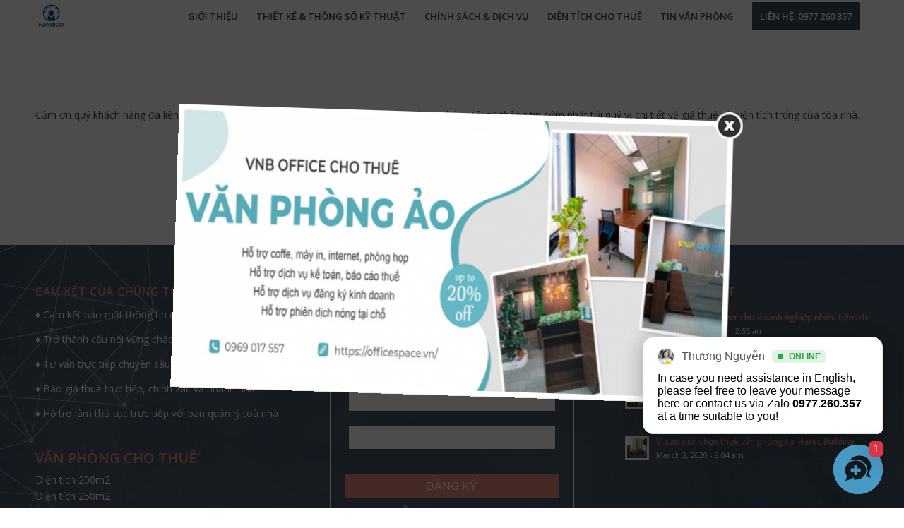

--- FILE ---
content_type: text/html; charset=UTF-8
request_url: https://handicotower.com/thank-you/
body_size: 15485
content:
<!DOCTYPE html>
<html lang="en-US" class="html_stretched responsive av-preloader-disabled av-default-lightbox  html_header_top html_logo_left html_main_nav_header html_menu_right html_slim html_header_sticky html_header_shrinking html_mobile_menu_phone html_header_searchicon_disabled html_content_align_center html_header_unstick_top_disabled html_header_stretch_disabled html_av-submenu-hidden html_av-submenu-display-click html_av-overlay-side html_av-overlay-side-classic html_av-submenu-noclone html_entry_id_252 av-no-preview html_text_menu_active ">
<head>
<meta charset="UTF-8" />


<!-- mobile setting -->
<meta name="viewport" content="width=device-width, initial-scale=1, maximum-scale=1">

<!-- Scripts/CSS and wp_head hook -->
<meta name='robots' content='index, follow, max-image-preview:large, max-snippet:-1, max-video-preview:-1' />

	<!-- This site is optimized with the Yoast SEO plugin v20.10 - https://yoast.com/wordpress/plugins/seo/ -->
	<title>Cảm ơn khách hàng đã liên hệ thuê văn phòng Handico Tower</title>
	<link rel="canonical" href="https://handicotower.com/thank-you/" />
	<meta property="og:locale" content="en_US" />
	<meta property="og:type" content="article" />
	<meta property="og:title" content="Cảm ơn khách hàng đã liên hệ thuê văn phòng Handico Tower" />
	<meta property="og:description" content="Cảm ơn quý khách hàng đã liên hệ thuê văn phòng tòa nhà Handico Tower Phạm Hùng, Chúng tôi sẽ thông tin sớm nhất tới quý vị chi tiết về giá thuê và diện tích trống của tòa nhà." />
	<meta property="og:url" content="https://handicotower.com/thank-you/" />
	<meta property="og:site_name" content="Tòa nhà Handico Tower" />
	<meta property="article:modified_time" content="2016-08-09T05:02:01+00:00" />
	<meta property="og:image" content="https://handicotower.com/wp-content/uploads/sites/13/2016/08/thu-cam-on.jpg" />
	<meta name="twitter:card" content="summary_large_image" />
	<script type="application/ld+json" class="yoast-schema-graph">{"@context":"https://schema.org","@graph":[{"@type":"WebPage","@id":"https://handicotower.com/thank-you/","url":"https://handicotower.com/thank-you/","name":"Cảm ơn khách hàng đã liên hệ thuê văn phòng Handico Tower","isPartOf":{"@id":"https://handicotower.com/#website"},"primaryImageOfPage":{"@id":"https://handicotower.com/thank-you/#primaryimage"},"image":{"@id":"https://handicotower.com/thank-you/#primaryimage"},"thumbnailUrl":"https://handicotower.com/wp-content/uploads/sites/13/2016/08/thu-cam-on.jpg","datePublished":"2016-08-09T05:00:30+00:00","dateModified":"2016-08-09T05:02:01+00:00","breadcrumb":{"@id":"https://handicotower.com/thank-you/#breadcrumb"},"inLanguage":"en-US","potentialAction":[{"@type":"ReadAction","target":["https://handicotower.com/thank-you/"]}]},{"@type":"ImageObject","inLanguage":"en-US","@id":"https://handicotower.com/thank-you/#primaryimage","url":"https://handicotower.com/wp-content/uploads/sites/13/2016/08/thu-cam-on.jpg","contentUrl":"https://handicotower.com/wp-content/uploads/sites/13/2016/08/thu-cam-on.jpg"},{"@type":"BreadcrumbList","@id":"https://handicotower.com/thank-you/#breadcrumb","itemListElement":[{"@type":"ListItem","position":1,"name":"Home","item":"https://handicotower.com/"},{"@type":"ListItem","position":2,"name":"Thank you"}]},{"@type":"WebSite","@id":"https://handicotower.com/#website","url":"https://handicotower.com/","name":"Tòa nhà Handico Tower","description":"","publisher":{"@id":"https://handicotower.com/#organization"},"potentialAction":[{"@type":"SearchAction","target":{"@type":"EntryPoint","urlTemplate":"https://handicotower.com/?s={search_term_string}"},"query-input":"required name=search_term_string"}],"inLanguage":"en-US"},{"@type":"Organization","@id":"https://handicotower.com/#organization","name":"Hadinco Tower","url":"https://handicotower.com/","logo":{"@type":"ImageObject","inLanguage":"en-US","@id":"https://handicotower.com/#/schema/logo/image/","url":"https://handicotower.com/wp-content/uploads/sites/13/2018/05/logo-1.jpg","contentUrl":"https://handicotower.com/wp-content/uploads/sites/13/2018/05/logo-1.jpg","width":900,"height":900,"caption":"Hadinco Tower"},"image":{"@id":"https://handicotower.com/#/schema/logo/image/"}}]}</script>
	<!-- / Yoast SEO plugin. -->


<link rel='dns-prefetch' href='//handicotower.com' />
<link rel="alternate" type="application/rss+xml" title="Tòa nhà Handico Tower &raquo; Feed" href="https://handicotower.com/feed/" />
<link rel="alternate" type="application/rss+xml" title="Tòa nhà Handico Tower &raquo; Comments Feed" href="https://handicotower.com/comments/feed/" />

<!-- google webfont font replacement -->

			<script type='text/javascript'>
			if(!document.cookie.match(/aviaPrivacyGoogleWebfontsDisabled/)){
				(function() {
					var f = document.createElement('link');
					
					f.type 	= 'text/css';
					f.rel 	= 'stylesheet';
					f.href 	= '//fonts.googleapis.com/css?family=Open+Sans:400,600';
					f.id 	= 'avia-google-webfont';
					
					document.getElementsByTagName('head')[0].appendChild(f);
				})();
			}
			</script>
			<script type="text/javascript">
window._wpemojiSettings = {"baseUrl":"https:\/\/s.w.org\/images\/core\/emoji\/14.0.0\/72x72\/","ext":".png","svgUrl":"https:\/\/s.w.org\/images\/core\/emoji\/14.0.0\/svg\/","svgExt":".svg","source":{"concatemoji":"https:\/\/handicotower.com\/wp-includes\/js\/wp-emoji-release.min.js?ver=6.2.2"}};
/*! This file is auto-generated */
!function(e,a,t){var n,r,o,i=a.createElement("canvas"),p=i.getContext&&i.getContext("2d");function s(e,t){p.clearRect(0,0,i.width,i.height),p.fillText(e,0,0);e=i.toDataURL();return p.clearRect(0,0,i.width,i.height),p.fillText(t,0,0),e===i.toDataURL()}function c(e){var t=a.createElement("script");t.src=e,t.defer=t.type="text/javascript",a.getElementsByTagName("head")[0].appendChild(t)}for(o=Array("flag","emoji"),t.supports={everything:!0,everythingExceptFlag:!0},r=0;r<o.length;r++)t.supports[o[r]]=function(e){if(p&&p.fillText)switch(p.textBaseline="top",p.font="600 32px Arial",e){case"flag":return s("\ud83c\udff3\ufe0f\u200d\u26a7\ufe0f","\ud83c\udff3\ufe0f\u200b\u26a7\ufe0f")?!1:!s("\ud83c\uddfa\ud83c\uddf3","\ud83c\uddfa\u200b\ud83c\uddf3")&&!s("\ud83c\udff4\udb40\udc67\udb40\udc62\udb40\udc65\udb40\udc6e\udb40\udc67\udb40\udc7f","\ud83c\udff4\u200b\udb40\udc67\u200b\udb40\udc62\u200b\udb40\udc65\u200b\udb40\udc6e\u200b\udb40\udc67\u200b\udb40\udc7f");case"emoji":return!s("\ud83e\udef1\ud83c\udffb\u200d\ud83e\udef2\ud83c\udfff","\ud83e\udef1\ud83c\udffb\u200b\ud83e\udef2\ud83c\udfff")}return!1}(o[r]),t.supports.everything=t.supports.everything&&t.supports[o[r]],"flag"!==o[r]&&(t.supports.everythingExceptFlag=t.supports.everythingExceptFlag&&t.supports[o[r]]);t.supports.everythingExceptFlag=t.supports.everythingExceptFlag&&!t.supports.flag,t.DOMReady=!1,t.readyCallback=function(){t.DOMReady=!0},t.supports.everything||(n=function(){t.readyCallback()},a.addEventListener?(a.addEventListener("DOMContentLoaded",n,!1),e.addEventListener("load",n,!1)):(e.attachEvent("onload",n),a.attachEvent("onreadystatechange",function(){"complete"===a.readyState&&t.readyCallback()})),(e=t.source||{}).concatemoji?c(e.concatemoji):e.wpemoji&&e.twemoji&&(c(e.twemoji),c(e.wpemoji)))}(window,document,window._wpemojiSettings);
</script>
<style type="text/css">
img.wp-smiley,
img.emoji {
	display: inline !important;
	border: none !important;
	box-shadow: none !important;
	height: 1em !important;
	width: 1em !important;
	margin: 0 0.07em !important;
	vertical-align: -0.1em !important;
	background: none !important;
	padding: 0 !important;
}
</style>
	<link rel='stylesheet' id='avia-grid-css' href='https://handicotower.com/wp-content/themes/enfold/css/grid.css?ver=4.5.9' type='text/css' media='all' />
<link rel='stylesheet' id='avia-base-css' href='https://handicotower.com/wp-content/themes/enfold/css/base.css?ver=4.5.9' type='text/css' media='all' />
<link rel='stylesheet' id='avia-layout-css' href='https://handicotower.com/wp-content/themes/enfold/css/layout.css?ver=4.5.9' type='text/css' media='all' />
<link rel='stylesheet' id='avia-module-audioplayer-css' href='https://handicotower.com/wp-content/themes/enfold/config-templatebuilder/avia-shortcodes/audio-player/audio-player.css?ver=6.2.2' type='text/css' media='all' />
<link rel='stylesheet' id='avia-module-blog-css' href='https://handicotower.com/wp-content/themes/enfold/config-templatebuilder/avia-shortcodes/blog/blog.css?ver=6.2.2' type='text/css' media='all' />
<link rel='stylesheet' id='avia-module-postslider-css' href='https://handicotower.com/wp-content/themes/enfold/config-templatebuilder/avia-shortcodes/postslider/postslider.css?ver=6.2.2' type='text/css' media='all' />
<link rel='stylesheet' id='avia-module-button-css' href='https://handicotower.com/wp-content/themes/enfold/config-templatebuilder/avia-shortcodes/buttons/buttons.css?ver=6.2.2' type='text/css' media='all' />
<link rel='stylesheet' id='avia-module-buttonrow-css' href='https://handicotower.com/wp-content/themes/enfold/config-templatebuilder/avia-shortcodes/buttonrow/buttonrow.css?ver=6.2.2' type='text/css' media='all' />
<link rel='stylesheet' id='avia-module-button-fullwidth-css' href='https://handicotower.com/wp-content/themes/enfold/config-templatebuilder/avia-shortcodes/buttons_fullwidth/buttons_fullwidth.css?ver=6.2.2' type='text/css' media='all' />
<link rel='stylesheet' id='avia-module-catalogue-css' href='https://handicotower.com/wp-content/themes/enfold/config-templatebuilder/avia-shortcodes/catalogue/catalogue.css?ver=6.2.2' type='text/css' media='all' />
<link rel='stylesheet' id='avia-module-comments-css' href='https://handicotower.com/wp-content/themes/enfold/config-templatebuilder/avia-shortcodes/comments/comments.css?ver=6.2.2' type='text/css' media='all' />
<link rel='stylesheet' id='avia-module-contact-css' href='https://handicotower.com/wp-content/themes/enfold/config-templatebuilder/avia-shortcodes/contact/contact.css?ver=6.2.2' type='text/css' media='all' />
<link rel='stylesheet' id='avia-module-slideshow-css' href='https://handicotower.com/wp-content/themes/enfold/config-templatebuilder/avia-shortcodes/slideshow/slideshow.css?ver=6.2.2' type='text/css' media='all' />
<link rel='stylesheet' id='avia-module-slideshow-contentpartner-css' href='https://handicotower.com/wp-content/themes/enfold/config-templatebuilder/avia-shortcodes/contentslider/contentslider.css?ver=6.2.2' type='text/css' media='all' />
<link rel='stylesheet' id='avia-module-countdown-css' href='https://handicotower.com/wp-content/themes/enfold/config-templatebuilder/avia-shortcodes/countdown/countdown.css?ver=6.2.2' type='text/css' media='all' />
<link rel='stylesheet' id='avia-module-gallery-css' href='https://handicotower.com/wp-content/themes/enfold/config-templatebuilder/avia-shortcodes/gallery/gallery.css?ver=6.2.2' type='text/css' media='all' />
<link rel='stylesheet' id='avia-module-gallery-hor-css' href='https://handicotower.com/wp-content/themes/enfold/config-templatebuilder/avia-shortcodes/gallery_horizontal/gallery_horizontal.css?ver=6.2.2' type='text/css' media='all' />
<link rel='stylesheet' id='avia-module-maps-css' href='https://handicotower.com/wp-content/themes/enfold/config-templatebuilder/avia-shortcodes/google_maps/google_maps.css?ver=6.2.2' type='text/css' media='all' />
<link rel='stylesheet' id='avia-module-gridrow-css' href='https://handicotower.com/wp-content/themes/enfold/config-templatebuilder/avia-shortcodes/grid_row/grid_row.css?ver=6.2.2' type='text/css' media='all' />
<link rel='stylesheet' id='avia-module-heading-css' href='https://handicotower.com/wp-content/themes/enfold/config-templatebuilder/avia-shortcodes/heading/heading.css?ver=6.2.2' type='text/css' media='all' />
<link rel='stylesheet' id='avia-module-rotator-css' href='https://handicotower.com/wp-content/themes/enfold/config-templatebuilder/avia-shortcodes/headline_rotator/headline_rotator.css?ver=6.2.2' type='text/css' media='all' />
<link rel='stylesheet' id='avia-module-hr-css' href='https://handicotower.com/wp-content/themes/enfold/config-templatebuilder/avia-shortcodes/hr/hr.css?ver=6.2.2' type='text/css' media='all' />
<link rel='stylesheet' id='avia-module-icon-css' href='https://handicotower.com/wp-content/themes/enfold/config-templatebuilder/avia-shortcodes/icon/icon.css?ver=6.2.2' type='text/css' media='all' />
<link rel='stylesheet' id='avia-module-iconbox-css' href='https://handicotower.com/wp-content/themes/enfold/config-templatebuilder/avia-shortcodes/iconbox/iconbox.css?ver=6.2.2' type='text/css' media='all' />
<link rel='stylesheet' id='avia-module-icongrid-css' href='https://handicotower.com/wp-content/themes/enfold/config-templatebuilder/avia-shortcodes/icongrid/icongrid.css?ver=6.2.2' type='text/css' media='all' />
<link rel='stylesheet' id='avia-module-iconlist-css' href='https://handicotower.com/wp-content/themes/enfold/config-templatebuilder/avia-shortcodes/iconlist/iconlist.css?ver=6.2.2' type='text/css' media='all' />
<link rel='stylesheet' id='avia-module-image-css' href='https://handicotower.com/wp-content/themes/enfold/config-templatebuilder/avia-shortcodes/image/image.css?ver=6.2.2' type='text/css' media='all' />
<link rel='stylesheet' id='avia-module-hotspot-css' href='https://handicotower.com/wp-content/themes/enfold/config-templatebuilder/avia-shortcodes/image_hotspots/image_hotspots.css?ver=6.2.2' type='text/css' media='all' />
<link rel='stylesheet' id='avia-module-magazine-css' href='https://handicotower.com/wp-content/themes/enfold/config-templatebuilder/avia-shortcodes/magazine/magazine.css?ver=6.2.2' type='text/css' media='all' />
<link rel='stylesheet' id='avia-module-masonry-css' href='https://handicotower.com/wp-content/themes/enfold/config-templatebuilder/avia-shortcodes/masonry_entries/masonry_entries.css?ver=6.2.2' type='text/css' media='all' />
<link rel='stylesheet' id='avia-siteloader-css' href='https://handicotower.com/wp-content/themes/enfold/css/avia-snippet-site-preloader.css?ver=6.2.2' type='text/css' media='all' />
<link rel='stylesheet' id='avia-module-menu-css' href='https://handicotower.com/wp-content/themes/enfold/config-templatebuilder/avia-shortcodes/menu/menu.css?ver=6.2.2' type='text/css' media='all' />
<link rel='stylesheet' id='avia-modfule-notification-css' href='https://handicotower.com/wp-content/themes/enfold/config-templatebuilder/avia-shortcodes/notification/notification.css?ver=6.2.2' type='text/css' media='all' />
<link rel='stylesheet' id='avia-module-numbers-css' href='https://handicotower.com/wp-content/themes/enfold/config-templatebuilder/avia-shortcodes/numbers/numbers.css?ver=6.2.2' type='text/css' media='all' />
<link rel='stylesheet' id='avia-module-portfolio-css' href='https://handicotower.com/wp-content/themes/enfold/config-templatebuilder/avia-shortcodes/portfolio/portfolio.css?ver=6.2.2' type='text/css' media='all' />
<link rel='stylesheet' id='avia-module-progress-bar-css' href='https://handicotower.com/wp-content/themes/enfold/config-templatebuilder/avia-shortcodes/progressbar/progressbar.css?ver=6.2.2' type='text/css' media='all' />
<link rel='stylesheet' id='avia-module-promobox-css' href='https://handicotower.com/wp-content/themes/enfold/config-templatebuilder/avia-shortcodes/promobox/promobox.css?ver=6.2.2' type='text/css' media='all' />
<link rel='stylesheet' id='avia-sc-search-css' href='https://handicotower.com/wp-content/themes/enfold/config-templatebuilder/avia-shortcodes/search/search.css?ver=6.2.2' type='text/css' media='all' />
<link rel='stylesheet' id='avia-module-slideshow-accordion-css' href='https://handicotower.com/wp-content/themes/enfold/config-templatebuilder/avia-shortcodes/slideshow_accordion/slideshow_accordion.css?ver=6.2.2' type='text/css' media='all' />
<link rel='stylesheet' id='avia-module-slideshow-feature-image-css' href='https://handicotower.com/wp-content/themes/enfold/config-templatebuilder/avia-shortcodes/slideshow_feature_image/slideshow_feature_image.css?ver=6.2.2' type='text/css' media='all' />
<link rel='stylesheet' id='avia-module-slideshow-fullsize-css' href='https://handicotower.com/wp-content/themes/enfold/config-templatebuilder/avia-shortcodes/slideshow_fullsize/slideshow_fullsize.css?ver=6.2.2' type='text/css' media='all' />
<link rel='stylesheet' id='avia-module-slideshow-fullscreen-css' href='https://handicotower.com/wp-content/themes/enfold/config-templatebuilder/avia-shortcodes/slideshow_fullscreen/slideshow_fullscreen.css?ver=6.2.2' type='text/css' media='all' />
<link rel='stylesheet' id='avia-module-slideshow-ls-css' href='https://handicotower.com/wp-content/themes/enfold/config-templatebuilder/avia-shortcodes/slideshow_layerslider/slideshow_layerslider.css?ver=6.2.2' type='text/css' media='all' />
<link rel='stylesheet' id='avia-module-social-css' href='https://handicotower.com/wp-content/themes/enfold/config-templatebuilder/avia-shortcodes/social_share/social_share.css?ver=6.2.2' type='text/css' media='all' />
<link rel='stylesheet' id='avia-module-tabsection-css' href='https://handicotower.com/wp-content/themes/enfold/config-templatebuilder/avia-shortcodes/tab_section/tab_section.css?ver=6.2.2' type='text/css' media='all' />
<link rel='stylesheet' id='avia-module-table-css' href='https://handicotower.com/wp-content/themes/enfold/config-templatebuilder/avia-shortcodes/table/table.css?ver=6.2.2' type='text/css' media='all' />
<link rel='stylesheet' id='avia-module-tabs-css' href='https://handicotower.com/wp-content/themes/enfold/config-templatebuilder/avia-shortcodes/tabs/tabs.css?ver=6.2.2' type='text/css' media='all' />
<link rel='stylesheet' id='avia-module-team-css' href='https://handicotower.com/wp-content/themes/enfold/config-templatebuilder/avia-shortcodes/team/team.css?ver=6.2.2' type='text/css' media='all' />
<link rel='stylesheet' id='avia-module-testimonials-css' href='https://handicotower.com/wp-content/themes/enfold/config-templatebuilder/avia-shortcodes/testimonials/testimonials.css?ver=6.2.2' type='text/css' media='all' />
<link rel='stylesheet' id='avia-module-timeline-css' href='https://handicotower.com/wp-content/themes/enfold/config-templatebuilder/avia-shortcodes/timeline/timeline.css?ver=6.2.2' type='text/css' media='all' />
<link rel='stylesheet' id='avia-module-toggles-css' href='https://handicotower.com/wp-content/themes/enfold/config-templatebuilder/avia-shortcodes/toggles/toggles.css?ver=6.2.2' type='text/css' media='all' />
<link rel='stylesheet' id='avia-module-video-css' href='https://handicotower.com/wp-content/themes/enfold/config-templatebuilder/avia-shortcodes/video/video.css?ver=6.2.2' type='text/css' media='all' />
<link rel='stylesheet' id='wp-block-library-css' href='https://handicotower.com/wp-includes/css/dist/block-library/style.min.css?ver=6.2.2' type='text/css' media='all' />
<link rel='stylesheet' id='classic-theme-styles-css' href='https://handicotower.com/wp-includes/css/classic-themes.min.css?ver=6.2.2' type='text/css' media='all' />
<style id='global-styles-inline-css' type='text/css'>
body{--wp--preset--color--black: #000000;--wp--preset--color--cyan-bluish-gray: #abb8c3;--wp--preset--color--white: #ffffff;--wp--preset--color--pale-pink: #f78da7;--wp--preset--color--vivid-red: #cf2e2e;--wp--preset--color--luminous-vivid-orange: #ff6900;--wp--preset--color--luminous-vivid-amber: #fcb900;--wp--preset--color--light-green-cyan: #7bdcb5;--wp--preset--color--vivid-green-cyan: #00d084;--wp--preset--color--pale-cyan-blue: #8ed1fc;--wp--preset--color--vivid-cyan-blue: #0693e3;--wp--preset--color--vivid-purple: #9b51e0;--wp--preset--gradient--vivid-cyan-blue-to-vivid-purple: linear-gradient(135deg,rgba(6,147,227,1) 0%,rgb(155,81,224) 100%);--wp--preset--gradient--light-green-cyan-to-vivid-green-cyan: linear-gradient(135deg,rgb(122,220,180) 0%,rgb(0,208,130) 100%);--wp--preset--gradient--luminous-vivid-amber-to-luminous-vivid-orange: linear-gradient(135deg,rgba(252,185,0,1) 0%,rgba(255,105,0,1) 100%);--wp--preset--gradient--luminous-vivid-orange-to-vivid-red: linear-gradient(135deg,rgba(255,105,0,1) 0%,rgb(207,46,46) 100%);--wp--preset--gradient--very-light-gray-to-cyan-bluish-gray: linear-gradient(135deg,rgb(238,238,238) 0%,rgb(169,184,195) 100%);--wp--preset--gradient--cool-to-warm-spectrum: linear-gradient(135deg,rgb(74,234,220) 0%,rgb(151,120,209) 20%,rgb(207,42,186) 40%,rgb(238,44,130) 60%,rgb(251,105,98) 80%,rgb(254,248,76) 100%);--wp--preset--gradient--blush-light-purple: linear-gradient(135deg,rgb(255,206,236) 0%,rgb(152,150,240) 100%);--wp--preset--gradient--blush-bordeaux: linear-gradient(135deg,rgb(254,205,165) 0%,rgb(254,45,45) 50%,rgb(107,0,62) 100%);--wp--preset--gradient--luminous-dusk: linear-gradient(135deg,rgb(255,203,112) 0%,rgb(199,81,192) 50%,rgb(65,88,208) 100%);--wp--preset--gradient--pale-ocean: linear-gradient(135deg,rgb(255,245,203) 0%,rgb(182,227,212) 50%,rgb(51,167,181) 100%);--wp--preset--gradient--electric-grass: linear-gradient(135deg,rgb(202,248,128) 0%,rgb(113,206,126) 100%);--wp--preset--gradient--midnight: linear-gradient(135deg,rgb(2,3,129) 0%,rgb(40,116,252) 100%);--wp--preset--duotone--dark-grayscale: url('#wp-duotone-dark-grayscale');--wp--preset--duotone--grayscale: url('#wp-duotone-grayscale');--wp--preset--duotone--purple-yellow: url('#wp-duotone-purple-yellow');--wp--preset--duotone--blue-red: url('#wp-duotone-blue-red');--wp--preset--duotone--midnight: url('#wp-duotone-midnight');--wp--preset--duotone--magenta-yellow: url('#wp-duotone-magenta-yellow');--wp--preset--duotone--purple-green: url('#wp-duotone-purple-green');--wp--preset--duotone--blue-orange: url('#wp-duotone-blue-orange');--wp--preset--font-size--small: 13px;--wp--preset--font-size--medium: 20px;--wp--preset--font-size--large: 36px;--wp--preset--font-size--x-large: 42px;--wp--preset--spacing--20: 0.44rem;--wp--preset--spacing--30: 0.67rem;--wp--preset--spacing--40: 1rem;--wp--preset--spacing--50: 1.5rem;--wp--preset--spacing--60: 2.25rem;--wp--preset--spacing--70: 3.38rem;--wp--preset--spacing--80: 5.06rem;--wp--preset--shadow--natural: 6px 6px 9px rgba(0, 0, 0, 0.2);--wp--preset--shadow--deep: 12px 12px 50px rgba(0, 0, 0, 0.4);--wp--preset--shadow--sharp: 6px 6px 0px rgba(0, 0, 0, 0.2);--wp--preset--shadow--outlined: 6px 6px 0px -3px rgba(255, 255, 255, 1), 6px 6px rgba(0, 0, 0, 1);--wp--preset--shadow--crisp: 6px 6px 0px rgba(0, 0, 0, 1);}:where(.is-layout-flex){gap: 0.5em;}body .is-layout-flow > .alignleft{float: left;margin-inline-start: 0;margin-inline-end: 2em;}body .is-layout-flow > .alignright{float: right;margin-inline-start: 2em;margin-inline-end: 0;}body .is-layout-flow > .aligncenter{margin-left: auto !important;margin-right: auto !important;}body .is-layout-constrained > .alignleft{float: left;margin-inline-start: 0;margin-inline-end: 2em;}body .is-layout-constrained > .alignright{float: right;margin-inline-start: 2em;margin-inline-end: 0;}body .is-layout-constrained > .aligncenter{margin-left: auto !important;margin-right: auto !important;}body .is-layout-constrained > :where(:not(.alignleft):not(.alignright):not(.alignfull)){max-width: var(--wp--style--global--content-size);margin-left: auto !important;margin-right: auto !important;}body .is-layout-constrained > .alignwide{max-width: var(--wp--style--global--wide-size);}body .is-layout-flex{display: flex;}body .is-layout-flex{flex-wrap: wrap;align-items: center;}body .is-layout-flex > *{margin: 0;}:where(.wp-block-columns.is-layout-flex){gap: 2em;}.has-black-color{color: var(--wp--preset--color--black) !important;}.has-cyan-bluish-gray-color{color: var(--wp--preset--color--cyan-bluish-gray) !important;}.has-white-color{color: var(--wp--preset--color--white) !important;}.has-pale-pink-color{color: var(--wp--preset--color--pale-pink) !important;}.has-vivid-red-color{color: var(--wp--preset--color--vivid-red) !important;}.has-luminous-vivid-orange-color{color: var(--wp--preset--color--luminous-vivid-orange) !important;}.has-luminous-vivid-amber-color{color: var(--wp--preset--color--luminous-vivid-amber) !important;}.has-light-green-cyan-color{color: var(--wp--preset--color--light-green-cyan) !important;}.has-vivid-green-cyan-color{color: var(--wp--preset--color--vivid-green-cyan) !important;}.has-pale-cyan-blue-color{color: var(--wp--preset--color--pale-cyan-blue) !important;}.has-vivid-cyan-blue-color{color: var(--wp--preset--color--vivid-cyan-blue) !important;}.has-vivid-purple-color{color: var(--wp--preset--color--vivid-purple) !important;}.has-black-background-color{background-color: var(--wp--preset--color--black) !important;}.has-cyan-bluish-gray-background-color{background-color: var(--wp--preset--color--cyan-bluish-gray) !important;}.has-white-background-color{background-color: var(--wp--preset--color--white) !important;}.has-pale-pink-background-color{background-color: var(--wp--preset--color--pale-pink) !important;}.has-vivid-red-background-color{background-color: var(--wp--preset--color--vivid-red) !important;}.has-luminous-vivid-orange-background-color{background-color: var(--wp--preset--color--luminous-vivid-orange) !important;}.has-luminous-vivid-amber-background-color{background-color: var(--wp--preset--color--luminous-vivid-amber) !important;}.has-light-green-cyan-background-color{background-color: var(--wp--preset--color--light-green-cyan) !important;}.has-vivid-green-cyan-background-color{background-color: var(--wp--preset--color--vivid-green-cyan) !important;}.has-pale-cyan-blue-background-color{background-color: var(--wp--preset--color--pale-cyan-blue) !important;}.has-vivid-cyan-blue-background-color{background-color: var(--wp--preset--color--vivid-cyan-blue) !important;}.has-vivid-purple-background-color{background-color: var(--wp--preset--color--vivid-purple) !important;}.has-black-border-color{border-color: var(--wp--preset--color--black) !important;}.has-cyan-bluish-gray-border-color{border-color: var(--wp--preset--color--cyan-bluish-gray) !important;}.has-white-border-color{border-color: var(--wp--preset--color--white) !important;}.has-pale-pink-border-color{border-color: var(--wp--preset--color--pale-pink) !important;}.has-vivid-red-border-color{border-color: var(--wp--preset--color--vivid-red) !important;}.has-luminous-vivid-orange-border-color{border-color: var(--wp--preset--color--luminous-vivid-orange) !important;}.has-luminous-vivid-amber-border-color{border-color: var(--wp--preset--color--luminous-vivid-amber) !important;}.has-light-green-cyan-border-color{border-color: var(--wp--preset--color--light-green-cyan) !important;}.has-vivid-green-cyan-border-color{border-color: var(--wp--preset--color--vivid-green-cyan) !important;}.has-pale-cyan-blue-border-color{border-color: var(--wp--preset--color--pale-cyan-blue) !important;}.has-vivid-cyan-blue-border-color{border-color: var(--wp--preset--color--vivid-cyan-blue) !important;}.has-vivid-purple-border-color{border-color: var(--wp--preset--color--vivid-purple) !important;}.has-vivid-cyan-blue-to-vivid-purple-gradient-background{background: var(--wp--preset--gradient--vivid-cyan-blue-to-vivid-purple) !important;}.has-light-green-cyan-to-vivid-green-cyan-gradient-background{background: var(--wp--preset--gradient--light-green-cyan-to-vivid-green-cyan) !important;}.has-luminous-vivid-amber-to-luminous-vivid-orange-gradient-background{background: var(--wp--preset--gradient--luminous-vivid-amber-to-luminous-vivid-orange) !important;}.has-luminous-vivid-orange-to-vivid-red-gradient-background{background: var(--wp--preset--gradient--luminous-vivid-orange-to-vivid-red) !important;}.has-very-light-gray-to-cyan-bluish-gray-gradient-background{background: var(--wp--preset--gradient--very-light-gray-to-cyan-bluish-gray) !important;}.has-cool-to-warm-spectrum-gradient-background{background: var(--wp--preset--gradient--cool-to-warm-spectrum) !important;}.has-blush-light-purple-gradient-background{background: var(--wp--preset--gradient--blush-light-purple) !important;}.has-blush-bordeaux-gradient-background{background: var(--wp--preset--gradient--blush-bordeaux) !important;}.has-luminous-dusk-gradient-background{background: var(--wp--preset--gradient--luminous-dusk) !important;}.has-pale-ocean-gradient-background{background: var(--wp--preset--gradient--pale-ocean) !important;}.has-electric-grass-gradient-background{background: var(--wp--preset--gradient--electric-grass) !important;}.has-midnight-gradient-background{background: var(--wp--preset--gradient--midnight) !important;}.has-small-font-size{font-size: var(--wp--preset--font-size--small) !important;}.has-medium-font-size{font-size: var(--wp--preset--font-size--medium) !important;}.has-large-font-size{font-size: var(--wp--preset--font-size--large) !important;}.has-x-large-font-size{font-size: var(--wp--preset--font-size--x-large) !important;}
.wp-block-navigation a:where(:not(.wp-element-button)){color: inherit;}
:where(.wp-block-columns.is-layout-flex){gap: 2em;}
.wp-block-pullquote{font-size: 1.5em;line-height: 1.6;}
</style>
<link rel='stylesheet' id='contact-form-7-css' href='https://handicotower.com/wp-content/plugins/contact-form-7/includes/css/styles.css?ver=5.7.7' type='text/css' media='all' />
<link rel='stylesheet' id='avia-scs-css' href='https://handicotower.com/wp-content/themes/enfold/css/shortcodes.css?ver=4.5.9' type='text/css' media='all' />
<link rel='stylesheet' id='avia-popup-css-css' href='https://handicotower.com/wp-content/themes/enfold/js/aviapopup/magnific-popup.css?ver=4.5.9' type='text/css' media='screen' />
<link rel='stylesheet' id='avia-lightbox-css' href='https://handicotower.com/wp-content/themes/enfold/css/avia-snippet-lightbox.css?ver=4.5.9' type='text/css' media='screen' />
<link rel='stylesheet' id='avia-widget-css-css' href='https://handicotower.com/wp-content/themes/enfold/css/avia-snippet-widget.css?ver=4.5.9' type='text/css' media='screen' />
<link rel='stylesheet' id='avia-dynamic-css' href='https://handicotower.com/wp-content/uploads/sites/13/dynamic_avia/enfold.css?ver=65703f3d4bfab' type='text/css' media='all' />
<link rel='stylesheet' id='avia-custom-css' href='https://handicotower.com/wp-content/themes/enfold/css/custom.css?ver=4.5.9' type='text/css' media='all' />
<script type='text/javascript' src='https://handicotower.com/wp-includes/js/jquery/jquery.min.js?ver=3.6.4' id='jquery-core-js'></script>
<script type='text/javascript' src='https://handicotower.com/wp-includes/js/jquery/jquery-migrate.min.js?ver=3.4.0' id='jquery-migrate-js'></script>
<script type='text/javascript' src='https://handicotower.com/wp-content/themes/enfold/js/avia-compat.js?ver=4.5.9' id='avia-compat-js'></script>
<script type='text/javascript' src='https://handicotower.com/wp-content/plugins/optin-monster/assets/js/api.js?t=1769073309&#038;ver=2.1.8' id='optin-monster-api-script-js'></script>
<link rel="https://api.w.org/" href="https://handicotower.com/wp-json/" /><link rel="alternate" type="application/json" href="https://handicotower.com/wp-json/wp/v2/pages/252" /><link rel="EditURI" type="application/rsd+xml" title="RSD" href="https://handicotower.com/xmlrpc.php?rsd" />
<link rel="wlwmanifest" type="application/wlwmanifest+xml" href="https://handicotower.com/wp-includes/wlwmanifest.xml" />
<meta name="generator" content="WordPress 6.2.2" />
<link rel='shortlink' href='https://handicotower.com/?p=252' />
<link rel="alternate" type="application/json+oembed" href="https://handicotower.com/wp-json/oembed/1.0/embed?url=https%3A%2F%2Fhandicotower.com%2Fthank-you%2F" />
<link rel="alternate" type="text/xml+oembed" href="https://handicotower.com/wp-json/oembed/1.0/embed?url=https%3A%2F%2Fhandicotower.com%2Fthank-you%2F&#038;format=xml" />
<!-- Google Tag Manager -->
<script>(function(w,d,s,l,i){w[l]=w[l]||[];w[l].push({'gtm.start':
new Date().getTime(),event:'gtm.js'});var f=d.getElementsByTagName(s)[0],
j=d.createElement(s),dl=l!='dataLayer'?'&l='+l:'';j.async=true;j.src=
'https://www.googletagmanager.com/gtm.js?id='+i+dl;f.parentNode.insertBefore(j,f);
})(window,document,'script','dataLayer','GTM-M43B9HW');</script>
<!-- End Google Tag Manager --><script src='https://ac2.ancu.com/?dm=5e18ea48d664630fc896687db732e647&amp;action=load&amp;blogid=13&amp;siteid=1&amp;t=1033139139&amp;back=https%3A%2F%2Fhandicotower.com%2Fthank-you%2F' type='text/javascript'></script><link rel="profile" href="https://gmpg.org/xfn/11" />
<link rel="alternate" type="application/rss+xml" title="Tòa nhà Handico Tower RSS2 Feed" href="https://handicotower.com/feed/" />
<link rel="pingback" href="https://handicotower.com/xmlrpc.php" />
<!--[if lt IE 9]><script src="https://handicotower.com/wp-content/themes/enfold/js/html5shiv.js"></script><![endif]-->
<link rel="icon" href="https://handicotower.com/wp-content/uploads/sites/13/2015/10/bg_icon1.jpg" type="image/x-icon">
<style type='text/css'>
@font-face {font-family: 'entypo-fontello'; font-weight: normal; font-style: normal; font-display: auto;
src: url('https://handicotower.com/wp-content/themes/enfold/config-templatebuilder/avia-template-builder/assets/fonts/entypo-fontello.eot');
src: url('https://handicotower.com/wp-content/themes/enfold/config-templatebuilder/avia-template-builder/assets/fonts/entypo-fontello.eot?#iefix') format('embedded-opentype'), 
url('https://handicotower.com/wp-content/themes/enfold/config-templatebuilder/avia-template-builder/assets/fonts/entypo-fontello.woff') format('woff'), 
url('https://handicotower.com/wp-content/themes/enfold/config-templatebuilder/avia-template-builder/assets/fonts/entypo-fontello.ttf') format('truetype'), 
url('https://handicotower.com/wp-content/themes/enfold/config-templatebuilder/avia-template-builder/assets/fonts/entypo-fontello.svg#entypo-fontello') format('svg');
} #top .avia-font-entypo-fontello, body .avia-font-entypo-fontello, html body [data-av_iconfont='entypo-fontello']:before{ font-family: 'entypo-fontello'; }
</style>

<!--
Debugging Info for Theme support: 

Theme: Enfold
Version: 4.5.9
Installed: enfold
AviaFramework Version: 5.0
AviaBuilder Version: 0.9.5
aviaElementManager Version: 1.0.1
ML:1024-PU:10-PLA:23
WP:6.2.2
Compress: CSS:disabled - JS:disabled
Updates: disabled
PLAu:23
-->
</head>




<body id="top" class="page-template-default page page-id-252  rtl_columns stretched open_sans" itemscope="itemscope" itemtype="https://schema.org/WebPage" >

	<!-- Google Tag Manager (noscript) -->
<noscript><iframe src="https://www.googletagmanager.com/ns.html?id=GTM-M43B9HW"
height="0" width="0" style="display:none;visibility:hidden"></iframe></noscript>
<!-- End Google Tag Manager (noscript) --><svg xmlns="http://www.w3.org/2000/svg" viewBox="0 0 0 0" width="0" height="0" focusable="false" role="none" style="visibility: hidden; position: absolute; left: -9999px; overflow: hidden;" ><defs><filter id="wp-duotone-dark-grayscale"><feColorMatrix color-interpolation-filters="sRGB" type="matrix" values=" .299 .587 .114 0 0 .299 .587 .114 0 0 .299 .587 .114 0 0 .299 .587 .114 0 0 " /><feComponentTransfer color-interpolation-filters="sRGB" ><feFuncR type="table" tableValues="0 0.49803921568627" /><feFuncG type="table" tableValues="0 0.49803921568627" /><feFuncB type="table" tableValues="0 0.49803921568627" /><feFuncA type="table" tableValues="1 1" /></feComponentTransfer><feComposite in2="SourceGraphic" operator="in" /></filter></defs></svg><svg xmlns="http://www.w3.org/2000/svg" viewBox="0 0 0 0" width="0" height="0" focusable="false" role="none" style="visibility: hidden; position: absolute; left: -9999px; overflow: hidden;" ><defs><filter id="wp-duotone-grayscale"><feColorMatrix color-interpolation-filters="sRGB" type="matrix" values=" .299 .587 .114 0 0 .299 .587 .114 0 0 .299 .587 .114 0 0 .299 .587 .114 0 0 " /><feComponentTransfer color-interpolation-filters="sRGB" ><feFuncR type="table" tableValues="0 1" /><feFuncG type="table" tableValues="0 1" /><feFuncB type="table" tableValues="0 1" /><feFuncA type="table" tableValues="1 1" /></feComponentTransfer><feComposite in2="SourceGraphic" operator="in" /></filter></defs></svg><svg xmlns="http://www.w3.org/2000/svg" viewBox="0 0 0 0" width="0" height="0" focusable="false" role="none" style="visibility: hidden; position: absolute; left: -9999px; overflow: hidden;" ><defs><filter id="wp-duotone-purple-yellow"><feColorMatrix color-interpolation-filters="sRGB" type="matrix" values=" .299 .587 .114 0 0 .299 .587 .114 0 0 .299 .587 .114 0 0 .299 .587 .114 0 0 " /><feComponentTransfer color-interpolation-filters="sRGB" ><feFuncR type="table" tableValues="0.54901960784314 0.98823529411765" /><feFuncG type="table" tableValues="0 1" /><feFuncB type="table" tableValues="0.71764705882353 0.25490196078431" /><feFuncA type="table" tableValues="1 1" /></feComponentTransfer><feComposite in2="SourceGraphic" operator="in" /></filter></defs></svg><svg xmlns="http://www.w3.org/2000/svg" viewBox="0 0 0 0" width="0" height="0" focusable="false" role="none" style="visibility: hidden; position: absolute; left: -9999px; overflow: hidden;" ><defs><filter id="wp-duotone-blue-red"><feColorMatrix color-interpolation-filters="sRGB" type="matrix" values=" .299 .587 .114 0 0 .299 .587 .114 0 0 .299 .587 .114 0 0 .299 .587 .114 0 0 " /><feComponentTransfer color-interpolation-filters="sRGB" ><feFuncR type="table" tableValues="0 1" /><feFuncG type="table" tableValues="0 0.27843137254902" /><feFuncB type="table" tableValues="0.5921568627451 0.27843137254902" /><feFuncA type="table" tableValues="1 1" /></feComponentTransfer><feComposite in2="SourceGraphic" operator="in" /></filter></defs></svg><svg xmlns="http://www.w3.org/2000/svg" viewBox="0 0 0 0" width="0" height="0" focusable="false" role="none" style="visibility: hidden; position: absolute; left: -9999px; overflow: hidden;" ><defs><filter id="wp-duotone-midnight"><feColorMatrix color-interpolation-filters="sRGB" type="matrix" values=" .299 .587 .114 0 0 .299 .587 .114 0 0 .299 .587 .114 0 0 .299 .587 .114 0 0 " /><feComponentTransfer color-interpolation-filters="sRGB" ><feFuncR type="table" tableValues="0 0" /><feFuncG type="table" tableValues="0 0.64705882352941" /><feFuncB type="table" tableValues="0 1" /><feFuncA type="table" tableValues="1 1" /></feComponentTransfer><feComposite in2="SourceGraphic" operator="in" /></filter></defs></svg><svg xmlns="http://www.w3.org/2000/svg" viewBox="0 0 0 0" width="0" height="0" focusable="false" role="none" style="visibility: hidden; position: absolute; left: -9999px; overflow: hidden;" ><defs><filter id="wp-duotone-magenta-yellow"><feColorMatrix color-interpolation-filters="sRGB" type="matrix" values=" .299 .587 .114 0 0 .299 .587 .114 0 0 .299 .587 .114 0 0 .299 .587 .114 0 0 " /><feComponentTransfer color-interpolation-filters="sRGB" ><feFuncR type="table" tableValues="0.78039215686275 1" /><feFuncG type="table" tableValues="0 0.94901960784314" /><feFuncB type="table" tableValues="0.35294117647059 0.47058823529412" /><feFuncA type="table" tableValues="1 1" /></feComponentTransfer><feComposite in2="SourceGraphic" operator="in" /></filter></defs></svg><svg xmlns="http://www.w3.org/2000/svg" viewBox="0 0 0 0" width="0" height="0" focusable="false" role="none" style="visibility: hidden; position: absolute; left: -9999px; overflow: hidden;" ><defs><filter id="wp-duotone-purple-green"><feColorMatrix color-interpolation-filters="sRGB" type="matrix" values=" .299 .587 .114 0 0 .299 .587 .114 0 0 .299 .587 .114 0 0 .299 .587 .114 0 0 " /><feComponentTransfer color-interpolation-filters="sRGB" ><feFuncR type="table" tableValues="0.65098039215686 0.40392156862745" /><feFuncG type="table" tableValues="0 1" /><feFuncB type="table" tableValues="0.44705882352941 0.4" /><feFuncA type="table" tableValues="1 1" /></feComponentTransfer><feComposite in2="SourceGraphic" operator="in" /></filter></defs></svg><svg xmlns="http://www.w3.org/2000/svg" viewBox="0 0 0 0" width="0" height="0" focusable="false" role="none" style="visibility: hidden; position: absolute; left: -9999px; overflow: hidden;" ><defs><filter id="wp-duotone-blue-orange"><feColorMatrix color-interpolation-filters="sRGB" type="matrix" values=" .299 .587 .114 0 0 .299 .587 .114 0 0 .299 .587 .114 0 0 .299 .587 .114 0 0 " /><feComponentTransfer color-interpolation-filters="sRGB" ><feFuncR type="table" tableValues="0.098039215686275 1" /><feFuncG type="table" tableValues="0 0.66274509803922" /><feFuncB type="table" tableValues="0.84705882352941 0.41960784313725" /><feFuncA type="table" tableValues="1 1" /></feComponentTransfer><feComposite in2="SourceGraphic" operator="in" /></filter></defs></svg>
	<div id='wrap_all'>

	
<header id='header' class='all_colors header_color light_bg_color  av_header_top av_logo_left av_main_nav_header av_menu_right av_slim av_header_sticky av_header_shrinking av_header_stretch_disabled av_mobile_menu_phone av_header_searchicon_disabled av_header_unstick_top_disabled av_bottom_nav_disabled  av_header_border_disabled'  role="banner" itemscope="itemscope" itemtype="https://schema.org/WPHeader" >

		<div  id='header_main' class='container_wrap container_wrap_logo'>
	
        <div class='container av-logo-container'><div class='inner-container'><span class='logo'><a href='https://handicotower.com/'><img height='100' width='300' src='https://handicotower.com/wp-content/uploads/sites/13/2018/05/logo-1-300x300.jpg' alt='Tòa nhà Handico Tower' /></a></span><nav class='main_menu' data-selectname='Select a page'  role="navigation" itemscope="itemscope" itemtype="https://schema.org/SiteNavigationElement" ><div class="avia-menu av-main-nav-wrap"><ul id="avia-menu" class="menu av-main-nav"><li id="menu-item-8" class="menu-item menu-item-type-custom menu-item-object-custom menu-item-home menu-item-top-level menu-item-top-level-1"><a href="https://handicotower.com/" itemprop="url"><span class="avia-bullet"></span><span class="avia-menu-text">GIỚI THIỆU</span><span class="avia-menu-fx"><span class="avia-arrow-wrap"><span class="avia-arrow"></span></span></span></a></li>
<li id="menu-item-723" class="menu-item menu-item-type-custom menu-item-object-custom menu-item-mega-parent  menu-item-top-level menu-item-top-level-2"><a href="https://handicotower.com/thong-so-ky-thuat-toa-nha-handico-tower/" itemprop="url"><span class="avia-bullet"></span><span class="avia-menu-text">THIẾT KẾ &amp; THÔNG SỐ KỸ THUẬT</span><span class="avia-menu-fx"><span class="avia-arrow-wrap"><span class="avia-arrow"></span></span></span></a></li>
<li id="menu-item-13" class="menu-item menu-item-type-custom menu-item-object-custom menu-item-top-level menu-item-top-level-3"><a href="https://handicotower.com/chinh-sach-thue-van-phong-handico-tower/" itemprop="url"><span class="avia-bullet"></span><span class="avia-menu-text">CHÍNH SÁCH &amp; DỊCH VỤ</span><span class="avia-menu-fx"><span class="avia-arrow-wrap"><span class="avia-arrow"></span></span></span></a></li>
<li id="menu-item-11" class="menu-item menu-item-type-custom menu-item-object-custom menu-item-mega-parent  menu-item-top-level menu-item-top-level-4"><a href="https://handicotower.com/cho-thue-van-phong-handico-tower/" itemprop="url"><span class="avia-bullet"></span><span class="avia-menu-text">DIỆN TÍCH CHO THUÊ</span><span class="avia-menu-fx"><span class="avia-arrow-wrap"><span class="avia-arrow"></span></span></span></a></li>
<li id="menu-item-852" class="menu-item menu-item-type-taxonomy menu-item-object-category menu-item-mega-parent  menu-item-top-level menu-item-top-level-5"><a href="https://handicotower.com/van-phong-cho-thue/" itemprop="url"><span class="avia-bullet"></span><span class="avia-menu-text">TIN VĂN PHÒNG</span><span class="avia-menu-fx"><span class="avia-arrow-wrap"><span class="avia-arrow"></span></span></span></a></li>
<li id="menu-item-12" class="menu-item menu-item-type-custom menu-item-object-custom av-menu-button av-menu-button-colored menu-item-top-level menu-item-top-level-6"><a href="https://handicotower.com/lien-he-thue-van-phong-handico-tower/" itemprop="url"><span class="avia-bullet"></span><span class="avia-menu-text">LIÊN HỆ: 0977 260 357</span><span class="avia-menu-fx"><span class="avia-arrow-wrap"><span class="avia-arrow"></span></span></span></a></li>
<li class="av-burger-menu-main menu-item-avia-special ">
	        			<a href="#">
							<span class="av-hamburger av-hamburger--spin av-js-hamburger">
					        <span class="av-hamburger-box">
						          <span class="av-hamburger-inner"></span>
						          <strong>Menu</strong>
					        </span>
							</span>
						</a>
	        		   </li></ul></div></nav></div> </div> 
		<!-- end container_wrap-->
		</div>
		<div class='header_bg'></div>

<!-- end header -->
</header>
		
	<div id='main' class='all_colors' data-scroll-offset='88'>

	
		<div class='container_wrap container_wrap_first main_color fullsize'>

			<div class='container'>

				<main class='template-page content  av-content-full alpha units'  role="main" itemprop="mainContentOfPage" >

                    
		<article class='post-entry post-entry-type-page post-entry-252'  itemscope="itemscope" itemtype="https://schema.org/CreativeWork" >

			<div class="entry-content-wrapper clearfix">
                <header class="entry-content-header"></header><div class="entry-content"  itemprop="text" ><p>Cảm ơn quý khách hàng đã liên hệ thuê văn phòng tòa nhà Handico Tower Phạm Hùng, Chúng tôi sẽ thông tin sớm nhất tới quý vị chi tiết về giá thuê và diện tích trống của tòa nhà.</p>
<p><a href="https://handicotower.com/wp-content/uploads/sites/13/2016/08/thu-cam-on.jpg"><img decoding="async" class="wp-image-253 aligncenter" src="https://handicotower.com/wp-content/uploads/sites/13/2016/08/thu-cam-on.jpg" alt="thu-cam-on" width="162" height="79" srcset="https://handicotower.com/wp-content/uploads/sites/13/2016/08/thu-cam-on.jpg 600w, https://handicotower.com/wp-content/uploads/sites/13/2016/08/thu-cam-on-300x147.jpg 300w, https://handicotower.com/wp-content/uploads/sites/13/2016/08/thu-cam-on-450x220.jpg 450w" sizes="(max-width: 162px) 100vw, 162px" /></a></p>
</div><footer class="entry-footer"></footer>			</div>

		</article><!--end post-entry-->



				<!--end content-->
				</main>

				
			</div><!--end container-->

		</div><!-- close default .container_wrap element -->



						<div class='container_wrap footer_color' id='footer'>

					<div class='container'>

						<div class='flex_column av_one_third  first el_before_av_one_third'><section id="text-5" class="widget clearfix widget_text"><h3 class="widgettitle">CAM KẾT CỦA CHÚNG TÔI</h3>			<div class="textwidget"><p>♦ Cam kết bảo mật thông tin cá nhân khách hàng</p>
<p>♦ Trở thành cầu nối vững chắc, chuyên nghiệp</p>
<p>♦ Tư vấn trực tiếp chuyên sâu, chọn sàn đẹp nhất</p>
<p>♦ Báo giá thuê trực tiếp, chính xác và nhanh nhất</p>
<p>♦ Hỗ trợ làm thủ tục trực tiếp với ban quản lý toà nhà</p>
</div>
		<span class="seperator extralight-border"></span></section><section id="text-2" class="widget clearfix widget_text">			<div class="textwidget"><div class="box_vanphongchothue">
<h3>VĂN PHÒNG CHO THUÊ</h3>
<ul>
<a href="https://handicotower.com/cho-thue-van-phong-handico-tower-pham-hung-tl-dt-200m2/">Diện tích 200m2</a>
</ul>
<ul>
<a href="https://handicotower.com/cho-thue-san-van-phong-toa-nha-handico-tower-pham-hung-tu-liem-ha-noi/">Diện tích 250m2</a>
</ul>
<ul>
<a href="https://handicotower.com/cho-thue-van-phong-toa-nha-handico-tower-dt-300m2/">Diện tích 300m2</a>
</ul>
<ul>
<a href="https://handicotower.com/cho-thue-van-phong-hang-a-toa-nha-handico-tower-dt-500m2/">Diện tích 500m2</a>
</ul>
<ul>
<a href="https://handicotower.com/cho-thue-van-phong-hang-a-toa-nha-handico-tower-dien-tich-850m2/">Diện tích 850m2</a>
</ul>
</div></div>
		<span class="seperator extralight-border"></span></section></div><div class='flex_column av_one_third  el_after_av_one_third  el_before_av_one_third '><section id="text-4" class="widget clearfix widget_text">			<div class="textwidget"><!-- This site converts visitors into subscribers and customers with the OptinMonster WordPress plugin v2.1.8 - http://optinmonster.com/ -->
<div id="om-tqffitl3zs-post" class="optin-monster-overlay" style=""><script type="text/javascript" src="//ajax.googleapis.com/ajax/libs/webfont/1.4.7/webfont.js"></script><style type="text/css" class="om-theme-action-styles">.optin-monster-success-message {font-size: 21px;font-family: "HelveticaNeue-Light", "Helvetica Neue Light", "Helvetica Neue", Helvetica, Arial, "Lucida Grande", sans-serif;color: #282828;font-weight: 300;text-align: center;margin: 0 auto;}.optin-monster-success-overlay .om-success-close {font-size: 32px !important;font-family: "HelveticaNeue-Light", "Helvetica Neue Light", "Helvetica Neue", Helvetica, Arial, "Lucida Grande", sans-serif !important;color: #282828 !important;font-weight: 300 !important;position: absolute !important;top: 0px !important;right: 10px !important;background: none !important;text-decoration: none !important;width: auto !important;height: auto !important;display: block !important;line-height: 32px !important;padding: 0 !important;}.om-helper-field {display: none !important;visibility: hidden !important;opacity: 0 !important;height: 0 !important;line-height: 0 !important;}html div#om-tqffitl3zs-post * {box-sizing:border-box;-webkit-box-sizing:border-box;-moz-box-sizing:border-box;}html div#om-tqffitl3zs-post {background:none;border:0;border-radius:0;-webkit-border-radius:0;-moz-border-radius:0;float:none;-webkit-font-smoothing:antialiased;-moz-osx-font-smoothing:grayscale;height:auto;letter-spacing:normal;outline:none;position:static;text-decoration:none;text-indent:0;text-shadow:none;text-transform:none;width:auto;visibility:visible;overflow:visible;margin:0;padding:0;line-height:1;box-sizing:border-box;-webkit-box-sizing:border-box;-moz-box-sizing:border-box;-webkit-box-shadow:none;-moz-box-shadow:none;-ms-box-shadow:none;-o-box-shadow:none;box-shadow:none;-webkit-appearance:none;}html div#om-tqffitl3zs-post .om-clearfix {clear: both;}html div#om-tqffitl3zs-post .om-clearfix:after {clear: both;content: ".";display: block;height: 0;line-height: 0;overflow: auto;visibility: hidden;zoom: 1;}html div#om-tqffitl3zs-post #om-post-action-optin {background: #fff;position: relative;padding: 20px;text-align: center;margin: 0 auto;max-width: 100%;width: 100%;}html div#om-tqffitl3zs-post #om-post-action-optin-title {font-size: 18px;color: #222;width: 100%;margin-bottom: 15px;}html div#om-tqffitl3zs-post #om-post-action-optin-tagline {font-size: 16px;line-height: 1.25;color: #484848;width: 100%;margin-bottom: 15px;}html div#om-tqffitl3zs-post input,html div#om-tqffitl3zs-post #om-post-action-optin-name,html div#om-tqffitl3zs-post #om-post-action-optin-email {background-color: #fff;width: 100%;border: 1px solid #ddd;font-size: 16px;line-height: 24px;padding: 4px 6px;overflow: hidden;outline: none;margin: 0 0 10px;vertical-align: middle;display: inline;color: #222;height: 34px;}html div#om-tqffitl3zs-post input[type=submit],html div#om-tqffitl3zs-post button,html div#om-tqffitl3zs-post #om-post-action-optin-submit {background: #ff370f;border: 1px solid #ff370f;color: #fff;font-size: 16px;padding: 4px 6px;line-height: 24px;text-align: center;vertical-align: middle;cursor: pointer;display: inline;margin: 0;width: 100%;}html div#om-tqffitl3zs-post input[type=checkbox],html div#om-tqffitl3zs-post input[type=radio] {-webkit-appearance: checkbox;width: auto;outline: invert none medium;padding: 0;margin: 0;}</style><style type="text/css" class="om-custom-styles">div#om-tqffitl3zs-post input[type=text], div#om-tqffitl3zs-post input[type=email] {margin-bottom: 10px !important;max-width: 100% !important;color: #222222 !important;background-color: #ffffff !important;}div#om-tqffitl3zs-post input[type=submit] {display: inline-block !important;float: left !important;width: 100% !important;max-width: 100% !important;background-color: #ea8a7a !important; border-color: #ea8a7a !important;color: #ffffff !important;}div#om-tqffitl3zs-post #om-post-sample-optin {background: transparent!important;border: 1px solid #FFFFFF !important;}div#om-tqffitl3zs-post #om-post-action-optin {background: transparent!important;border: 1px solid #FFFFFF !important;}div#om-tqffitl3zs-post .alternate_color tr:nth-child(odd){background-color: transparent !important;}div#om-tqffitl3zs-post td {border-width:0px !important;padding:5px !important;background-color: transparent !important;}div#om-tqffitl3zs-post table {background: transparent !important;}div#om-tqffitl3zs-post tr {background: transparent !important;}div#om-tqffitl3zs-post b {color: #ffffff;}</style><div id="om-post-action-optin" class="om-post-action om-clearfix om-theme-action om-custom-html-form" style="background-color:#ffffff"><div id="om-post-action-optin-wrap" class="om-clearfix"><div id="om-post-action-header" class="om-clearfix" data-om-action="selectable"><div id="om-post-action-optin-title" data-om-action="editable" data-om-field="title" style="color:#222222;font-family:Helvetica;font-size:18px;"><span style="color:#FFFFFF;"><span style="font-size:20px;"><span style="font-family:open sans;">TẢI THƯ CH&Agrave;O THU&Ecirc;</span></span></span></div></div><div id="om-post-action-content" class="om-clearfix" data-om-action="selectable"><div id="om-post-action-optin-tagline" data-om-action="editable" data-om-field="tagline" style="color:#484848;font-family:Helvetica;font-size:16px;"><span style="font-size:20px;"><span style="font-family:open sans;"><span style="color:#FFFFFF;">&nbsp;T&Ograve;A HANDICO TOWER</span></span></span></div></div><div id="om-post-action-footer" class="om-clearfix om-has-email" data-om-action="selectable"><form id="form_tu_van" name="TVP Microsite form" action="#" method="post" accept-charset="utf-8" enctype="multipart/form-data">
   <input type="hidden" name="description" value="">
   <input type="hidden" name="leadsource" value="Website">
   <input type="hidden" name="label:Campaign" value="officespace.vn">
   <input type="hidden" name="label:Nguồn" value="CONG TY">
   <input type="hidden" name="__vtrftk" value="sid:b1ea1d7c89bb25aae88886bef222eb62ed808d81,1536719146">
   <input type="hidden" name="publicid" value="c088e725cb6dee8ffa7a83562089edfc">
   <input type="hidden" name="VTIGER_RECAPTCHA_PUBLIC_KEY" value="RECAPTCHA PUBLIC KEY FOR THIS DOMAIN">
   <input type="hidden" name="note_freshsale" value="NOTE FRESHSALE">
   <input type="hidden" name="action" value="form_tu_van">
   <table style="width:100%;border:none;">
      <tbody>
         <tr>
            <td>
               <input type="text" placeholder="Họ và Tên*" name="name" value="" required="">
            </td>
         </tr>
         <tr>
            <td>
               <input type="text" placeholder="Số Điện Thoại*" name="phone" value="" required="">
            </td>
         </tr>
         <tr>
            <td>
               <input type="email" placeholder="Email" name="email" value="">
            </td>
         </tr>
         <tr style="display:none">
            <td>
               <input name="changeDesc" value="acbofficebuilding.com - Nhu cau thue van phong" hidden="">
            </td>
         </tr>
         <tr style="display:none">
            <td>
               <select name="leadsource" hidden="">
                  <option value="">Select Value</option>
                  <option value="Microsite" selected="">Microsite</option>
               </select>
            </td>
         </tr>
         <tr style="display:none">
            <td>
               <input type="hidden" placeholder="Campaign" name="label:Campaign" value="">
            </td>
         </tr>
      </tbody>
   </table>
   <input type="submit" value="ĐĂNG KÝ" class="btn-dang-ky">
</form></div></div><input type="email" name="email" value="" class="om-helper-field" /><input type="text" name="website" value="" class="om-helper-field" /></div><script type="text/javascript">jQuery(document).ready(function($){WebFont.load({google: {families: ['Open+Sans']}});});</script></div>
<script type="text/javascript">var tqffitl3zs_post, omo = {"id":251,"optin":"tqffitl3zs-post","campaign":"home page","clones":[""],"hash":"tqffitl3zs-post","optin_js":"tqffitl3zs_post","type":"post","theme":"action","cookie":0,"delay":0,"second":false,"exit":false,"redirect":"https:\/\/handicotower.com\/thank-you\/","redirect_pass":false,"custom":true,"test":false,"global_cookie":false,"preview":false,"ajax":"https:\/\/handicotower.com\/?optin-monster-ajax-route=1","mobile":false,"post_id":252,"preloader":"https:\/\/handicotower.com\/wp-content\/plugins\/optin-monster\/assets\/css\/images\/preloader.gif","error":"There was an error with your submission. Please try again.","ajax_error":"There was an error with the AJAX request: ","name_error":"Please enter a valid name.","email_error":"Please enter a valid email address.","bot_error":"Honeypot fields have been activated. Your submission is being flagged as potential spam.","success":"Thanks for subscribing! Please check your email for further instructions."}; tqffitl3zs_post = new OptinMonster(); tqffitl3zs_post.init(omo);</script>
<!--[if lte IE 9]><script type="text/javascript">var om_ie_browser = true;</script><![endif]--><!-- / OptinMonster WordPress plugin. -->

</div>
		<span class="seperator extralight-border"></span></section></div><div class='flex_column av_one_third  el_after_av_one_third  el_before_av_one_third '><section id="newsbox-2" class="widget clearfix newsbox"><h3 class="widgettitle">TIN TỨC CẬP NHẬT</h3><ul class="news-wrap image_size_widget"><li class="news-content post-format-standard"><a class='news-link' title='Vị trí Handico Tower cho doanh nghiệp nhiều tiện ích' href='https://handicotower.com/vi-tri-handico-tower-cho-doanh-nghiep-nhieu-tien-ich/'><span class='news-thumb '><img width="36" height="36" src="https://handicotower.com/wp-content/uploads/sites/13/2020/11/giao-thong-thuan-tien-tai-Handico-Tower-36x36.jpg" class="attachment-widget size-widget wp-post-image" alt="Giao thông thuận tiện tại tòa văn phòng cho thuê Handico Tower" decoding="async" loading="lazy" srcset="https://handicotower.com/wp-content/uploads/sites/13/2020/11/giao-thong-thuan-tien-tai-Handico-Tower-36x36.jpg 36w, https://handicotower.com/wp-content/uploads/sites/13/2020/11/giao-thong-thuan-tien-tai-Handico-Tower-150x150.jpg 150w, https://handicotower.com/wp-content/uploads/sites/13/2020/11/giao-thong-thuan-tien-tai-Handico-Tower-180x180.jpg 180w, https://handicotower.com/wp-content/uploads/sites/13/2020/11/giao-thong-thuan-tien-tai-Handico-Tower-120x120.jpg 120w" sizes="(max-width: 36px) 100vw, 36px" /></span><strong class='news-headline'>Vị trí Handico Tower cho doanh nghiệp nhiều tiện ích<span class='news-time'>November 27, 2020 - 2:55 am</span></strong></a></li><li class="news-content post-format-standard"><a class='news-link' title='Văn phòng ảo và ưu nhược điểm khi sử dụng' href='https://handicotower.com/van-phong-ao-quan-1/'><span class='news-thumb '><img width="36" height="36" src="https://handicotower.com/wp-content/uploads/sites/13/2021/05/doi-ngu-chuyen-nghiep-36x36.jpg" class="attachment-widget size-widget wp-post-image" alt="Winplace với đội ngũ tiếp nhận và xử lý thông tin chuyên nghiệp bài bản" decoding="async" loading="lazy" srcset="https://handicotower.com/wp-content/uploads/sites/13/2021/05/doi-ngu-chuyen-nghiep-36x36.jpg 36w, https://handicotower.com/wp-content/uploads/sites/13/2021/05/doi-ngu-chuyen-nghiep-150x150.jpg 150w, https://handicotower.com/wp-content/uploads/sites/13/2021/05/doi-ngu-chuyen-nghiep-180x180.jpg 180w, https://handicotower.com/wp-content/uploads/sites/13/2021/05/doi-ngu-chuyen-nghiep-120x120.jpg 120w, https://handicotower.com/wp-content/uploads/sites/13/2021/05/doi-ngu-chuyen-nghiep-450x439.jpg 450w" sizes="(max-width: 36px) 100vw, 36px" /></span><strong class='news-headline'>Văn phòng ảo và ưu nhược điểm khi sử dụng<span class='news-time'>September 12, 2020 - 3:27 am</span></strong></a></li><li class="news-content post-format-standard"><a class='news-link' title='Khám phá thiết kế nội thất tại tòa nhà Handico Tower' href='https://handicotower.com/kham-pha-thiet-ke-noi-that-tai-toa-nha-handico-tower/'><span class='news-thumb '><img width="36" height="36" src="https://handicotower.com/wp-content/uploads/sites/13/2020/08/sap-xep-mau-sac-trong-van-phong-31-3500-3500-36x36.jpg" class="attachment-widget size-widget wp-post-image" alt="Thiết kế nội thất tại tòa nhà Handico Tower theo phong cách đơn giản, hiện đại" decoding="async" loading="lazy" srcset="https://handicotower.com/wp-content/uploads/sites/13/2020/08/sap-xep-mau-sac-trong-van-phong-31-3500-3500-36x36.jpg 36w, https://handicotower.com/wp-content/uploads/sites/13/2020/08/sap-xep-mau-sac-trong-van-phong-31-3500-3500-150x150.jpg 150w, https://handicotower.com/wp-content/uploads/sites/13/2020/08/sap-xep-mau-sac-trong-van-phong-31-3500-3500-180x180.jpg 180w, https://handicotower.com/wp-content/uploads/sites/13/2020/08/sap-xep-mau-sac-trong-van-phong-31-3500-3500-120x120.jpg 120w, https://handicotower.com/wp-content/uploads/sites/13/2020/08/sap-xep-mau-sac-trong-van-phong-31-3500-3500-450x450.jpg 450w" sizes="(max-width: 36px) 100vw, 36px" /></span><strong class='news-headline'>Khám phá thiết kế nội thất tại tòa nhà Handico Tower<span class='news-time'>August 12, 2020 - 9:44 am</span></strong></a></li><li class="news-content post-format-standard"><a class='news-link' title='Vì sao nên chọn thuê văn phòng tại Harec Building' href='https://handicotower.com/vi-sao-nen-chon-thue-van-phong-tai-harec-building/'><span class='news-thumb '><img width="36" height="36" src="https://handicotower.com/wp-content/uploads/sites/13/2020/03/toa-nha-harec-building-1-36x36.jpg" class="attachment-widget size-widget wp-post-image" alt="Tòa nhà Harec building" decoding="async" loading="lazy" srcset="https://handicotower.com/wp-content/uploads/sites/13/2020/03/toa-nha-harec-building-1-36x36.jpg 36w, https://handicotower.com/wp-content/uploads/sites/13/2020/03/toa-nha-harec-building-1-150x150.jpg 150w, https://handicotower.com/wp-content/uploads/sites/13/2020/03/toa-nha-harec-building-1-180x180.jpg 180w, https://handicotower.com/wp-content/uploads/sites/13/2020/03/toa-nha-harec-building-1-120x120.jpg 120w, https://handicotower.com/wp-content/uploads/sites/13/2020/03/toa-nha-harec-building-1-450x450.jpg 450w" sizes="(max-width: 36px) 100vw, 36px" /></span><strong class='news-headline'>Vì sao nên chọn thuê văn phòng tại Harec Building<span class='news-time'>March 3, 2020 - 8:04 am</span></strong></a></li></ul><span class="seperator extralight-border"></span></section></div>

					</div>


				<!-- ####### END FOOTER CONTAINER ####### -->
				</div>

	


			

					<!-- end main -->
		</div>
		
		<!-- end wrap_all --></div>

<a href='#top' title='Scroll to top' id='scroll-top-link' aria-hidden='true' data-av_icon='' data-av_iconfont='entypo-fontello'><span class="avia_hidden_link_text">Scroll to top</span></a>

<div id="fb-root"></div>

<script language="javascript">function vs_setCookie(cname, cvalue, exdays) {var d = new Date();d.setTime(d.getTime() + (exdays * 24 * 60 * 60 * 1000));var expires = "expires=" + d.toUTCString(); document.cookie = cname + "= " + "; expires=Thu, 01 Jan 1970 00:00:00 UTC"; document.cookie = cname + "=" + cvalue + "; " + expires+ "; path=/";}function vs_getCookie(cname) {var name = cname + "=";var ca = document.cookie.split(";"); for (var i = 0; i < ca.length; i++) {var c = ca[i];while (c.charAt(0) == " ") c = c.substring(1);if (c.indexOf(name) != -1) return c.substring(name.length, c.length);}return "";}function vs_checkCookie(cname) {var user = vs_getCookie(cname); var strValue = "R= "; user = user.toLowerCase(); if (user == "" || (strValue.indexOf("utm_source") != -1 && user.indexOf("utm_source") == -1) || (strValue.indexOf("utm_medium") != -1 && user.indexOf("utm_medium") == -1) || (strValue.indexOf("utm_campaign") != -1 && user.indexOf("utm_campaign") == -1) ) {vs_setCookie(cname, strValue, 365);}}vs_checkCookie("CRM_COOKIES_HANDICOTOWER_COM");</script>
 <script type='text/javascript'>
 /* <![CDATA[ */  
var avia_framework_globals = avia_framework_globals || {};
    avia_framework_globals.frameworkUrl = 'https://handicotower.com/wp-content/themes/enfold/framework/';
    avia_framework_globals.installedAt = 'https://handicotower.com/wp-content/themes/enfold/';
    avia_framework_globals.ajaxurl = 'https://handicotower.com/wp-admin/admin-ajax.php';
/* ]]> */ 
</script>
 
 <script type='text/javascript' src='https://handicotower.com/wp-content/themes/enfold/js/avia.js?ver=4.5.9' id='avia-default-js'></script>
<script type='text/javascript' src='https://handicotower.com/wp-content/themes/enfold/js/shortcodes.js?ver=4.5.9' id='avia-shortcodes-js'></script>
<script type='text/javascript' src='https://handicotower.com/wp-content/themes/enfold/config-templatebuilder/avia-shortcodes/audio-player/audio-player.js?ver=6.2.2' id='avia-module-audioplayer-js'></script>
<script type='text/javascript' src='https://handicotower.com/wp-content/themes/enfold/config-templatebuilder/avia-shortcodes/contact/contact.js?ver=6.2.2' id='avia-module-contact-js'></script>
<script type='text/javascript' src='https://handicotower.com/wp-content/themes/enfold/config-templatebuilder/avia-shortcodes/slideshow/slideshow.js?ver=6.2.2' id='avia-module-slideshow-js'></script>
<script type='text/javascript' src='https://handicotower.com/wp-content/themes/enfold/config-templatebuilder/avia-shortcodes/countdown/countdown.js?ver=6.2.2' id='avia-module-countdown-js'></script>
<script type='text/javascript' src='https://handicotower.com/wp-content/themes/enfold/config-templatebuilder/avia-shortcodes/gallery/gallery.js?ver=6.2.2' id='avia-module-gallery-js'></script>
<script type='text/javascript' src='https://handicotower.com/wp-content/themes/enfold/config-templatebuilder/avia-shortcodes/gallery_horizontal/gallery_horizontal.js?ver=6.2.2' id='avia-module-gallery-hor-js'></script>
<script type='text/javascript' src='https://handicotower.com/wp-content/themes/enfold/config-templatebuilder/avia-shortcodes/headline_rotator/headline_rotator.js?ver=6.2.2' id='avia-module-rotator-js'></script>
<script type='text/javascript' src='https://handicotower.com/wp-content/themes/enfold/config-templatebuilder/avia-shortcodes/icongrid/icongrid.js?ver=6.2.2' id='avia-module-icongrid-js'></script>
<script type='text/javascript' src='https://handicotower.com/wp-content/themes/enfold/config-templatebuilder/avia-shortcodes/iconlist/iconlist.js?ver=6.2.2' id='avia-module-iconlist-js'></script>
<script type='text/javascript' src='https://handicotower.com/wp-content/themes/enfold/config-templatebuilder/avia-shortcodes/image_hotspots/image_hotspots.js?ver=6.2.2' id='avia-module-hotspot-js'></script>
<script type='text/javascript' src='https://handicotower.com/wp-content/themes/enfold/config-templatebuilder/avia-shortcodes/magazine/magazine.js?ver=6.2.2' id='avia-module-magazine-js'></script>
<script type='text/javascript' src='https://handicotower.com/wp-content/themes/enfold/config-templatebuilder/avia-shortcodes/portfolio/isotope.js?ver=6.2.2' id='avia-module-isotope-js'></script>
<script type='text/javascript' src='https://handicotower.com/wp-content/themes/enfold/config-templatebuilder/avia-shortcodes/masonry_entries/masonry_entries.js?ver=6.2.2' id='avia-module-masonry-js'></script>
<script type='text/javascript' src='https://handicotower.com/wp-content/themes/enfold/config-templatebuilder/avia-shortcodes/menu/menu.js?ver=6.2.2' id='avia-module-menu-js'></script>
<script type='text/javascript' src='https://handicotower.com/wp-content/themes/enfold/config-templatebuilder/avia-shortcodes/notification/notification.js?ver=6.2.2' id='avia-mofdule-notification-js'></script>
<script type='text/javascript' src='https://handicotower.com/wp-content/themes/enfold/config-templatebuilder/avia-shortcodes/numbers/numbers.js?ver=6.2.2' id='avia-module-numbers-js'></script>
<script type='text/javascript' src='https://handicotower.com/wp-content/themes/enfold/config-templatebuilder/avia-shortcodes/portfolio/portfolio.js?ver=6.2.2' id='avia-module-portfolio-js'></script>
<script type='text/javascript' src='https://handicotower.com/wp-content/themes/enfold/config-templatebuilder/avia-shortcodes/progressbar/progressbar.js?ver=6.2.2' id='avia-module-progress-bar-js'></script>
<script type='text/javascript' src='https://handicotower.com/wp-content/themes/enfold/config-templatebuilder/avia-shortcodes/slideshow/slideshow-video.js?ver=6.2.2' id='avia-module-slideshow-video-js'></script>
<script type='text/javascript' src='https://handicotower.com/wp-content/themes/enfold/config-templatebuilder/avia-shortcodes/slideshow_accordion/slideshow_accordion.js?ver=6.2.2' id='avia-module-slideshow-accordion-js'></script>
<script type='text/javascript' src='https://handicotower.com/wp-content/themes/enfold/config-templatebuilder/avia-shortcodes/slideshow_fullscreen/slideshow_fullscreen.js?ver=6.2.2' id='avia-module-slideshow-fullscreen-js'></script>
<script type='text/javascript' src='https://handicotower.com/wp-content/themes/enfold/config-templatebuilder/avia-shortcodes/slideshow_layerslider/slideshow_layerslider.js?ver=6.2.2' id='avia-module-slideshow-ls-js'></script>
<script type='text/javascript' src='https://handicotower.com/wp-content/themes/enfold/config-templatebuilder/avia-shortcodes/tab_section/tab_section.js?ver=6.2.2' id='avia-module-tabsection-js'></script>
<script type='text/javascript' src='https://handicotower.com/wp-content/themes/enfold/config-templatebuilder/avia-shortcodes/tabs/tabs.js?ver=6.2.2' id='avia-module-tabs-js'></script>
<script type='text/javascript' src='https://handicotower.com/wp-content/themes/enfold/config-templatebuilder/avia-shortcodes/testimonials/testimonials.js?ver=6.2.2' id='avia-module-testimonials-js'></script>
<script type='text/javascript' src='https://handicotower.com/wp-content/themes/enfold/config-templatebuilder/avia-shortcodes/timeline/timeline.js?ver=6.2.2' id='avia-module-timeline-js'></script>
<script type='text/javascript' src='https://handicotower.com/wp-content/themes/enfold/config-templatebuilder/avia-shortcodes/toggles/toggles.js?ver=6.2.2' id='avia-module-toggles-js'></script>
<script type='text/javascript' src='https://handicotower.com/wp-content/themes/enfold/config-templatebuilder/avia-shortcodes/video/video.js?ver=6.2.2' id='avia-module-video-js'></script>
<script type='text/javascript' src='https://handicotower.com/wp-content/plugins/contact-form-7/includes/swv/js/index.js?ver=5.7.7' id='swv-js'></script>
<script type='text/javascript' id='contact-form-7-js-extra'>
/* <![CDATA[ */
var wpcf7 = {"api":{"root":"https:\/\/handicotower.com\/wp-json\/","namespace":"contact-form-7\/v1"}};
/* ]]> */
</script>
<script type='text/javascript' src='https://handicotower.com/wp-content/plugins/contact-form-7/includes/js/index.js?ver=5.7.7' id='contact-form-7-js'></script>
<script type='text/javascript' src='https://handicotower.com/wp-content/themes/enfold/js/ajax.js?ver=4.5.9' id='avia-ajax-js'></script>
<script type='text/javascript' src='https://handicotower.com/wp-content/themes/enfold/js/aviapopup/jquery.magnific-popup.min.js?ver=4.5.9' id='avia-popup-js-js'></script>
<script type='text/javascript' src='https://handicotower.com/wp-content/themes/enfold/js/avia-snippet-lightbox.js?ver=4.5.9' id='avia-lightbox-activation-js'></script>
<script type='text/javascript' src='https://handicotower.com/wp-content/themes/enfold/js/avia-snippet-sticky-header.js?ver=4.5.9' id='avia-sticky-header-js'></script>
<script type='text/javascript' src='https://handicotower.com/wp-content/themes/enfold/js/avia-snippet-widget.js?ver=4.5.9' id='avia-widget-js-js'></script>
<script type='text/javascript' src='https://handicotower.com/wp-content/themes/enfold/framework/js/conditional_load/avia_google_maps_front.js?ver=4.5.9' id='avia_google_maps_front_script-js'></script>
<!-- Google Tag Manager -->
<script>(function(w,d,s,l,i){w[l]=w[l]||[];w[l].push({'gtm.start':
new Date().getTime(),event:'gtm.js'});var f=d.getElementsByTagName(s)[0],
j=d.createElement(s),dl=l!='dataLayer'?'&l='+l:'';j.async=true;j.src=
'https://www.googletagmanager.com/gtm.js?id='+i+dl;f.parentNode.insertBefore(j,f);
})(window,document,'script','dataLayer','GTM-MSHMJP');</script>
<!-- End Google Tag Manager -->

<!-- Google Tag Manager (noscript) -->
<noscript><iframe src="https://www.googletagmanager.com/ns.html?id=GTM-MSHMJP"
height="0" width="0" style="display:none;visibility:hidden"></iframe></noscript>
<!-- End Google Tag Manager (noscript) --><!-- This site converts visitors into subscribers and customers with the OptinMonster WordPress plugin v2.1.8 - http://optinmonster.com/ -->
<div id="om-unqrbgicoo-lightbox" class="optin-monster-overlay" style="display:none;"><script type="text/javascript" src="//ajax.googleapis.com/ajax/libs/webfont/1.4.7/webfont.js"></script><style type="text/css" class="om-theme-bullseye-styles">.optin-monster-success-message {font-size: 21px;font-family: "HelveticaNeue-Light", "Helvetica Neue Light", "Helvetica Neue", Helvetica, Arial, "Lucida Grande", sans-serif;color: #282828;font-weight: 300;text-align: center;margin: 0 auto;}.optin-monster-success-overlay .om-success-close {font-size: 32px !important;font-family: "HelveticaNeue-Light", "Helvetica Neue Light", "Helvetica Neue", Helvetica, Arial, "Lucida Grande", sans-serif !important;color: #282828 !important;font-weight: 300 !important;position: absolute !important;top: 0px !important;right: 10px !important;background: none !important;text-decoration: none !important;width: auto !important;height: auto !important;display: block !important;line-height: 32px !important;padding: 0 !important;}.om-helper-field {display: none !important;visibility: hidden !important;opacity: 0 !important;height: 0 !important;line-height: 0 !important;}html div#om-unqrbgicoo-lightbox * {box-sizing:border-box;-webkit-box-sizing:border-box;-moz-box-sizing:border-box;}html div#om-unqrbgicoo-lightbox {background:none;border:0;border-radius:0;-webkit-border-radius:0;-moz-border-radius:0;float:none;-webkit-font-smoothing:antialiased;-moz-osx-font-smoothing: grayscale;height:auto;letter-spacing:normal;outline:none;position:static;text-decoration:none;text-indent:0;text-shadow:none;text-transform:none;width:auto;visibility:visible;overflow:visible;margin:0;padding:0;line-height:1;box-sizing:border-box;-webkit-box-sizing:border-box;-moz-box-sizing:border-box;-webkit-box-shadow:none;-moz-box-shadow:none;-ms-box-shadow:none;-o-box-shadow:none;box-shadow:none;-webkit-appearance:none;}html div#om-unqrbgicoo-lightbox {background: rgb(0, 0, 0);background: rgba(0, 0, 0, .7);font-family: helvetica,arial,sans-serif;-moz-osx-font-smoothing: grayscale;-webkit-font-smoothing: antialiased;line-height: 1;width: 100%;height: 100%;}html div#om-unqrbgicoo-lightbox .om-clearfix {clear: both;}html div#om-unqrbgicoo-lightbox .om-clearfix:after {clear: both;content: ".";display: block;height: 0;line-height: 0;overflow: auto;visibility: hidden;zoom: 1;}html div#om-unqrbgicoo-lightbox #om-lightbox-bullseye-optin {background: #fff;display: none;position: absolute;top: 50%;left: 50%;min-height: 175px;max-width: 714px;width: 100%;}html div#om-unqrbgicoo-lightbox #om-lightbox-bullseye-optin-wrap {position: relative;height: 100%;border: 7px solid #000;}html div#om-unqrbgicoo-lightbox .om-close {position: absolute;top: -19px;right: -19px;text-decoration: none !important;display: block;width: 35px;height: 35px;background: url("https://handicotower.com/wp-content/plugins/optin-monster/assets/css/images/close.png") no-repeat scroll 0 0;z-index: 1500;}html div#om-unqrbgicoo-lightbox #om-lightbox-bullseye-content {max-width: 700px;width: 100%;position: relative;margin: 0;padding: 0;}html div#om-unqrbgicoo-lightbox #om-lightbox-bullseye-optin-image-container {position: relative;max-width: 700px;margin: 0 auto;}html div#om-unqrbgicoo-lightbox #om-lightbox-bullseye-optin-image-container img {display: block;margin: 0 auto;text-align: center;height: auto;max-width: 100%;}html div#om-unqrbgicoo-lightbox #om-lightbox-bullseye-footer {background: #e9e9e9;border-top: 1px solid #bbb;padding: 30px 20px;}html div#om-unqrbgicoo-lightbox label {color: #333;}html div#om-unqrbgicoo-lightbox input,html div#om-unqrbgicoo-lightbox #om-lightbox-bullseye-optin-name,html div#om-unqrbgicoo-lightbox #om-lightbox-bullseye-optin-email {background-color: #fff;max-width: 225px;width: 100%;border: 1px solid #ccc;font-size: 16px;line-height: 24px;padding: 6px;overflow: hidden;outline: none;margin: 0 10px 0 0;vertical-align: middle;display: inline;height: 36px;}html div#om-unqrbgicoo-lightbox .om-has-email #om-lightbox-bullseye-optin-email {max-width: 460px;}html div#om-unqrbgicoo-lightbox input[type=submit],html div#om-unqrbgicoo-lightbox button,html div#om-unqrbgicoo-lightbox #om-lightbox-bullseye-optin-submit {background: #484848;border: 1px solid #484848;max-width: 190px;width: 100%;color: #fff;font-size: 16px;padding: 6px;line-height: 24px;text-align: center;vertical-align: middle;cursor: pointer;display: inline;margin: 0;height: 36px;}html div#om-unqrbgicoo-lightbox input[type=checkbox],html div#om-unqrbgicoo-lightbox input[type=radio] {-webkit-appearance: checkbox;width: auto;outline: invert none medium;padding: 0;margin: 0;}@media (max-width: 700px) {html div#om-unqrbgicoo-lightbox #om-lightbox-bullseye-optin[style] {width: 100%;position: relative;}html div#om-unqrbgicoo-lightbox .om-close {right: 2px;}html div#om-unqrbgicoo-lightbox #om-lightbox-bullseye-optin-name,html div#om-unqrbgicoo-lightbox #om-lightbox-bullseye-optin-email,html div#om-unqrbgicoo-lightbox #om-lightbox-bullseye-optin-submit,html div#om-unqrbgicoo-lightbox .om-has-email #om-lightbox-bullseye-optin-email {float: none;width: 100%;max-width: 100%;}html div#om-unqrbgicoo-lightbox #om-lightbox-bullseye-optin-name,html div#om-unqrbgicoo-lightbox #om-lightbox-bullseye-optin-email {margin-bottom: 15px;}}@media only screen and (-webkit-min-device-pixel-ratio: 2),only screen and (min--moz-device-pixel-ratio: 2),only screen and (-o-min-device-pixel-ratio: 2/1),only screen and (min-device-pixel-ratio: 2),only screen and (min-resolution: 192dpi),only screen and (min-resolution: 2dppx) {html div#om-unqrbgicoo-lightbox .om-close {background-image: url("https://handicotower.com/wp-content/plugins/optin-monster/assets/css/images/close@2x.png");background-size: 35px 35px;}}</style><style type="text/css" class="om-custom-styles">#om-lightbox-bullseye-footer {display: none;}</style><style type="text/css" id="om-effects-lightbox-bullseye" class="om-effect-output">@-webkit-keyframes tada{0%{-webkit-transform:scale(1);transform:scale(1)}10%,20%{-webkit-transform:scale(0.9) rotate(-3deg);transform:scale(0.9) rotate(-3deg)}30%,50%,70%,90%{-webkit-transform:scale(1.1) rotate(3deg);transform:scale(1.1) rotate(3deg)}40%,60%,80%{-webkit-transform:scale(1.1) rotate(-3deg);transform:scale(1.1) rotate(-3deg)}100%{-webkit-transform:scale(1) rotate(0);transform:scale(1) rotate(0)}}@keyframes tada{0%{-webkit-transform:scale(1);-ms-transform:scale(1);transform:scale(1)}10%,20%{-webkit-transform:scale(0.9) rotate(-3deg);-ms-transform:scale(0.9) rotate(-3deg);transform:scale(0.9) rotate(-3deg)}30%,50%,70%,90%{-webkit-transform:scale(1.1) rotate(3deg);-ms-transform:scale(1.1) rotate(3deg);transform:scale(1.1) rotate(3deg)}40%,60%,80%{-webkit-transform:scale(1.1) rotate(-3deg);-ms-transform:scale(1.1) rotate(-3deg);transform:scale(1.1) rotate(-3deg)}100%{-webkit-transform:scale(1) rotate(0);-ms-transform:scale(1) rotate(0);transform:scale(1) rotate(0)}}#om-lightbox-bullseye-optin {-webkit-animation-duration:1s;animation-duration:1s;-webkit-animation-name:tada;animation-name:tada;}</style><div id="om-lightbox-bullseye-optin" class="om-lightbox-bullseye om-clearfix om-theme-bullseye "><div id="om-lightbox-bullseye-optin-wrap" class="om-clearfix" data-om-action="selectable" data-om-target="#optin-monster-field-body_border" style="border-color:#ffffff"><a href="#" class="om-close" title="Close"></a><div id="om-lightbox-bullseye-content" class="om-clearfix"><div id="om-lightbox-bullseye-optin-image-container" class="om-image-container om-clearfix"><img class="optin-monster-image optin-monster-image-lightbox-bullseye" src="https://handicotower.com/wp-content/uploads/sites/13/2021/01/banner-cho-thue-van-phong-ao-VNB-700x350.jpg" alt="banner-cho-thue-van" title="banner-cho-thue-van-phong-ao-VNB" /></div></div><div id="om-lightbox-bullseye-footer" class="om-clearfix om-has-email" data-om-action="selectable" data-om-target="#optin-monster-field-footer_bg" style="background-color:#e9e9e9;border-top-color:#bbbbbb"><input id="om-lightbox-bullseye-optin-email" type="email" value="" data-om-action="selectable" data-om-target="#optin-monster-field-email_field" placeholder="Enter your email address here..." style="color:#484848;font-family:Open Sans;" /><input id="om-lightbox-bullseye-optin-submit" type="submit" data-om-action="selectable" data-om-target="#optin-monster-field-submit_field" value="Sign Up" style="color:#ffffff;background-color:#484848;border-color:#484848;font-family:Open Sans;" /></div></div><input type="email" name="email" value="" class="om-helper-field" /><input type="text" name="website" value="" class="om-helper-field" /></div><script type="text/javascript">jQuery(document).ready(function($){WebFont.load({google: {families: ['Open+Sans']}});});</script></div>
<script type="text/javascript">var unqrbgicoo_lightbox, omo = {"id":934,"optin":"unqrbgicoo-lightbox","campaign":"Popup V\u0103n Ph\u00f2ng \u1ea2o","clones":[""],"hash":"unqrbgicoo-lightbox","optin_js":"unqrbgicoo_lightbox","type":"lightbox","theme":"bullseye","cookie":1,"delay":1000,"second":0,"exit":0,"redirect":"","redirect_pass":false,"custom":false,"test":false,"global_cookie":0,"preview":false,"ajax":"https:\/\/handicotower.com\/?optin-monster-ajax-route=1","mobile":false,"post_id":252,"preloader":"https:\/\/handicotower.com\/wp-content\/plugins\/optin-monster\/assets\/css\/images\/preloader.gif","error":"There was an error with your submission. Please try again.","ajax_error":"There was an error with the AJAX request: ","name_error":"Please enter a valid name.","email_error":"Please enter a valid email address.","bot_error":"Honeypot fields have been activated. Your submission is being flagged as potential spam.","success":"Thanks for subscribing! Please check your email for further instructions.","exit_sensitivity":20}; unqrbgicoo_lightbox = new OptinMonster(); unqrbgicoo_lightbox.init(omo);</script>
<!-- / OptinMonster WordPress plugin. -->
<script defer src="https://static.cloudflareinsights.com/beacon.min.js/vcd15cbe7772f49c399c6a5babf22c1241717689176015" integrity="sha512-ZpsOmlRQV6y907TI0dKBHq9Md29nnaEIPlkf84rnaERnq6zvWvPUqr2ft8M1aS28oN72PdrCzSjY4U6VaAw1EQ==" data-cf-beacon='{"version":"2024.11.0","token":"97ac973a52154ba7a0acef59bc716791","r":1,"server_timing":{"name":{"cfCacheStatus":true,"cfEdge":true,"cfExtPri":true,"cfL4":true,"cfOrigin":true,"cfSpeedBrain":true},"location_startswith":null}}' crossorigin="anonymous"></script>
</body>
</html>


--- FILE ---
content_type: text/plain
request_url: https://www.google-analytics.com/j/collect?v=1&_v=j102&a=371437624&t=pageview&_s=1&dl=https%3A%2F%2Fhandicotower.com%2Fthank-you%2F&ul=en-us%40posix&dt=C%E1%BA%A3m%20%C6%A1n%20kh%C3%A1ch%20h%C3%A0ng%20%C4%91%C3%A3%20li%C3%AAn%20h%E1%BB%87%20thu%C3%AA%20v%C4%83n%20ph%C3%B2ng%20Handico%20Tower&sr=1280x720&vp=1280x720&_u=YEBAAAABAAAAAC~&jid=405970521&gjid=767887175&cid=584996355.1769073316&tid=UA-80559875-1&_gid=685334729.1769073316&_r=1&_slc=1&gtm=45He61k2n71MSHMJPv72390343za200zd72390343&gcd=13l3l3l3l1l1&dma=0&tag_exp=103116026~103200004~104527907~104528500~104684208~104684211~105391252~115495939~115938466~115938469~117041588&z=1413053642
body_size: -451
content:
2,cG-K20RYMWFSW